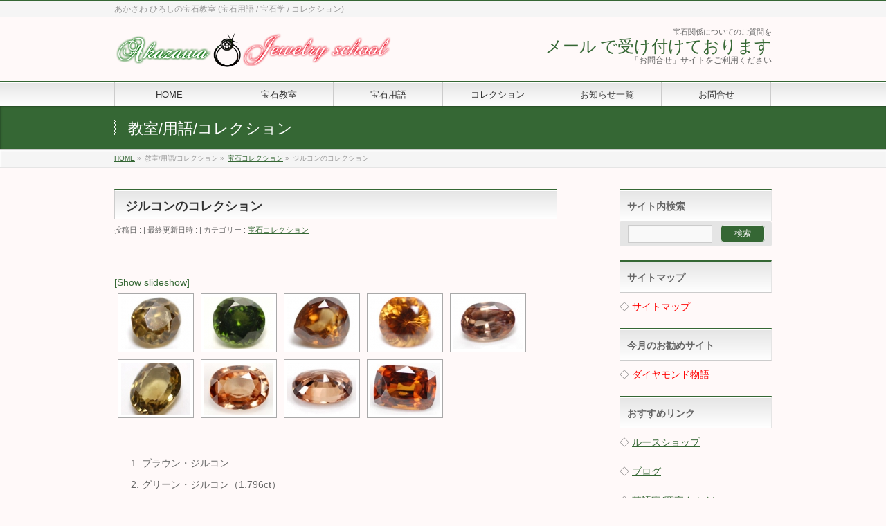

--- FILE ---
content_type: text/css
request_url: https://gem2.net/gem2/wp-content/themes/vektor/style.css
body_size: 901
content:
@charset "utf-8";
/*
Theme Name: BizVektor
Theme URI: http://bizvektor.com
Description: BizVektor theme will allow you to build a high-quality web site. It is possible to change the color, to switch to a completely different design. In addition, it is also possible to increase the number of designs by plug-ins.
Author: Vektor,Inc.
Author URI: http://www.vektor-inc.co.jp
Version: 1.8.21

Tags: white, red, blue, black, green, orange, purple, two-columns, right-sidebar, left-sidebar, custom-background, custom-colors, custom-header, custom-menu, editor-style,theme-options
Text Domain: biz-vektor
License: GNU General Public License
License URI: license.txt


BizVektor WordPress theme, Copyright (C) 2016 Vektor,Inc.
BizVektor WordPress theme is licensed under the GPL.
*/

.sticky {}
.bypostauthor {}



/***form 7 ******************************************************************************************************
**************************************************************************************************************************/
div.wpcf7{
    max-width:90%;
    padding: 2px 0 0 2px;
    border: 1px solid #31a3dd;
    margin: auto;
}

div.wpcf7 th{
    width:30%;
    border: 1px solid #31a3dd;
    text-align: center;
    }

div.wpcf7 td{
    width:65%;
    border: 1px solid #31a3dd;
    text-align: center;
    }


div.wpcf7 input{
    padding: 2px 0 0 2px;
    border: 1px solid #dedede;
    text-align: center;
    }

div.wpcf7 select{
    padding: 2px 0 0 2px;
    border: 1px solid #dedede;
    text-align: left;
    }

div.wpcf7 input.wpcf7-submit{
    padding: 8px 2px;
    border: 1px solid #dedede;
    text-align: center;
    width:80px;
    }



/* (1)フッター境界線（上）の色 */
#footMenu {
border-top-color:white;
}
 
/* (2)フッターの背景色 */
#footer {
background-color:darkred;
border-top:1px solid white;
}
 
/* (3)会社名 */
#footer dl#footerOutline dt { color:white; }
 
/* (4)住所 */
#footer dl#footerOutline dd { color:white; }
 
/* (5)フッターサイトマップメニュー */
#footerSiteMap .menu a { color:white; }
 
/* (6)フッター罫線 */
#footer { border-top:1px solid white; }
 

/* (9)CopyrightとPowered byの背景色と罫線 */
#siteBottom {
border-top:1px solid white;
background-color:#356734;
}
 
/* (10)CopyrightとPowered byの色 */
#siteBottom #copy,
#siteBottom #copy a,
#siteBottom #powerd,
#siteBottom #powerd a   {
color:white;
}




